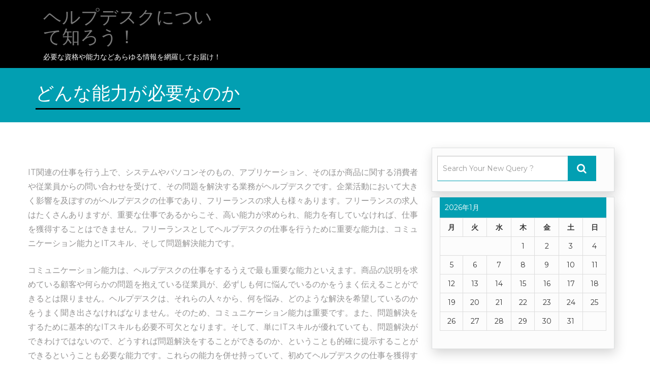

--- FILE ---
content_type: text/html; charset=UTF-8
request_url: http://homdad.com/%E6%B1%82%E4%BA%BA/
body_size: 35292
content:
<!DOCTYPE html>
<html dir="ltr" lang="ja" prefix="og: https://ogp.me/ns#">
<head>
<meta charset="UTF-8" />
<meta http-equiv="X-UA-Compatible" content="IE=edge">
<meta name="viewport" content="width=device-width, initial-scale=1">
<title>どんな能力が必要なのか | ヘルプデスクについて知ろう！</title>

		<!-- All in One SEO 4.5.8 - aioseo.com -->
		<meta name="description" content="フリーランスのヘルプデスクは、企業活動に大いに重要であり、様々な求人があるほか、好待遇の場合も多いです。フリーランスとして仕事を獲得するには、コミュニケーションスキルやITスキル、そして問題解決スキルが必要となります。" />
		<meta name="robots" content="max-image-preview:large" />
		<meta name="keywords" content="求人,顧客,仕事" />
		<link rel="canonical" href="http://homdad.com/%e6%b1%82%e4%ba%ba/" />
		<meta name="generator" content="All in One SEO (AIOSEO) 4.5.8" />
		<meta property="og:locale" content="ja_JP" />
		<meta property="og:site_name" content="ヘルプデスクについて知ろう！ | 必要な資格や能力などあらゆる情報を網羅してお届け！" />
		<meta property="og:type" content="article" />
		<meta property="og:title" content="どんな能力が必要なのか | ヘルプデスクについて知ろう！" />
		<meta property="og:description" content="フリーランスのヘルプデスクは、企業活動に大いに重要であり、様々な求人があるほか、好待遇の場合も多いです。フリーランスとして仕事を獲得するには、コミュニケーションスキルやITスキル、そして問題解決スキルが必要となります。" />
		<meta property="og:url" content="http://homdad.com/%e6%b1%82%e4%ba%ba/" />
		<meta property="article:published_time" content="2019-06-08T04:34:00+00:00" />
		<meta property="article:modified_time" content="2023-08-23T00:48:31+00:00" />
		<meta name="twitter:card" content="summary" />
		<meta name="twitter:title" content="どんな能力が必要なのか | ヘルプデスクについて知ろう！" />
		<meta name="twitter:description" content="フリーランスのヘルプデスクは、企業活動に大いに重要であり、様々な求人があるほか、好待遇の場合も多いです。フリーランスとして仕事を獲得するには、コミュニケーションスキルやITスキル、そして問題解決スキルが必要となります。" />
		<script type="application/ld+json" class="aioseo-schema">
			{"@context":"https:\/\/schema.org","@graph":[{"@type":"BreadcrumbList","@id":"http:\/\/homdad.com\/%e6%b1%82%e4%ba%ba\/#breadcrumblist","itemListElement":[{"@type":"ListItem","@id":"http:\/\/homdad.com\/#listItem","position":1,"name":"\u5bb6","item":"http:\/\/homdad.com\/","nextItem":"http:\/\/homdad.com\/%e6%b1%82%e4%ba%ba\/#listItem"},{"@type":"ListItem","@id":"http:\/\/homdad.com\/%e6%b1%82%e4%ba%ba\/#listItem","position":2,"name":"\u3069\u3093\u306a\u80fd\u529b\u304c\u5fc5\u8981\u306a\u306e\u304b","previousItem":"http:\/\/homdad.com\/#listItem"}]},{"@type":"Organization","@id":"http:\/\/homdad.com\/#organization","name":"\u30d8\u30eb\u30d7\u30c7\u30b9\u30af\u306b\u3064\u3044\u3066\u77e5\u308d\u3046\uff01","url":"http:\/\/homdad.com\/"},{"@type":"WebPage","@id":"http:\/\/homdad.com\/%e6%b1%82%e4%ba%ba\/#webpage","url":"http:\/\/homdad.com\/%e6%b1%82%e4%ba%ba\/","name":"\u3069\u3093\u306a\u80fd\u529b\u304c\u5fc5\u8981\u306a\u306e\u304b | \u30d8\u30eb\u30d7\u30c7\u30b9\u30af\u306b\u3064\u3044\u3066\u77e5\u308d\u3046\uff01","description":"\u30d5\u30ea\u30fc\u30e9\u30f3\u30b9\u306e\u30d8\u30eb\u30d7\u30c7\u30b9\u30af\u306f\u3001\u4f01\u696d\u6d3b\u52d5\u306b\u5927\u3044\u306b\u91cd\u8981\u3067\u3042\u308a\u3001\u69d8\u3005\u306a\u6c42\u4eba\u304c\u3042\u308b\u307b\u304b\u3001\u597d\u5f85\u9047\u306e\u5834\u5408\u3082\u591a\u3044\u3067\u3059\u3002\u30d5\u30ea\u30fc\u30e9\u30f3\u30b9\u3068\u3057\u3066\u4ed5\u4e8b\u3092\u7372\u5f97\u3059\u308b\u306b\u306f\u3001\u30b3\u30df\u30e5\u30cb\u30b1\u30fc\u30b7\u30e7\u30f3\u30b9\u30ad\u30eb\u3084IT\u30b9\u30ad\u30eb\u3001\u305d\u3057\u3066\u554f\u984c\u89e3\u6c7a\u30b9\u30ad\u30eb\u304c\u5fc5\u8981\u3068\u306a\u308a\u307e\u3059\u3002","inLanguage":"ja","isPartOf":{"@id":"http:\/\/homdad.com\/#website"},"breadcrumb":{"@id":"http:\/\/homdad.com\/%e6%b1%82%e4%ba%ba\/#breadcrumblist"},"datePublished":"2019-06-08T13:34:00+09:00","dateModified":"2023-08-23T09:48:31+09:00"},{"@type":"WebSite","@id":"http:\/\/homdad.com\/#website","url":"http:\/\/homdad.com\/","name":"\u30d8\u30eb\u30d7\u30c7\u30b9\u30af\u306b\u3064\u3044\u3066\u77e5\u308d\u3046\uff01","description":"\u5fc5\u8981\u306a\u8cc7\u683c\u3084\u80fd\u529b\u306a\u3069\u3042\u3089\u3086\u308b\u60c5\u5831\u3092\u7db2\u7f85\u3057\u3066\u304a\u5c4a\u3051\uff01","inLanguage":"ja","publisher":{"@id":"http:\/\/homdad.com\/#organization"}}]}
		</script>
		<!-- All in One SEO -->

<link rel='dns-prefetch' href='//fonts.googleapis.com' />
<link rel="alternate" type="application/rss+xml" title="ヘルプデスクについて知ろう！ &raquo; フィード" href="http://homdad.com/feed/" />
<link rel="alternate" type="application/rss+xml" title="ヘルプデスクについて知ろう！ &raquo; コメントフィード" href="http://homdad.com/comments/feed/" />
<link rel="alternate" title="oEmbed (JSON)" type="application/json+oembed" href="http://homdad.com/wp-json/oembed/1.0/embed?url=http%3A%2F%2Fhomdad.com%2F%25e6%25b1%2582%25e4%25ba%25ba%2F" />
<link rel="alternate" title="oEmbed (XML)" type="text/xml+oembed" href="http://homdad.com/wp-json/oembed/1.0/embed?url=http%3A%2F%2Fhomdad.com%2F%25e6%25b1%2582%25e4%25ba%25ba%2F&#038;format=xml" />
<style id='wp-img-auto-sizes-contain-inline-css' type='text/css'>
img:is([sizes=auto i],[sizes^="auto," i]){contain-intrinsic-size:3000px 1500px}
/*# sourceURL=wp-img-auto-sizes-contain-inline-css */
</style>
<style id='wp-emoji-styles-inline-css' type='text/css'>

	img.wp-smiley, img.emoji {
		display: inline !important;
		border: none !important;
		box-shadow: none !important;
		height: 1em !important;
		width: 1em !important;
		margin: 0 0.07em !important;
		vertical-align: -0.1em !important;
		background: none !important;
		padding: 0 !important;
	}
/*# sourceURL=wp-emoji-styles-inline-css */
</style>
<style id='wp-block-library-inline-css' type='text/css'>
:root{--wp-block-synced-color:#7a00df;--wp-block-synced-color--rgb:122,0,223;--wp-bound-block-color:var(--wp-block-synced-color);--wp-editor-canvas-background:#ddd;--wp-admin-theme-color:#007cba;--wp-admin-theme-color--rgb:0,124,186;--wp-admin-theme-color-darker-10:#006ba1;--wp-admin-theme-color-darker-10--rgb:0,107,160.5;--wp-admin-theme-color-darker-20:#005a87;--wp-admin-theme-color-darker-20--rgb:0,90,135;--wp-admin-border-width-focus:2px}@media (min-resolution:192dpi){:root{--wp-admin-border-width-focus:1.5px}}.wp-element-button{cursor:pointer}:root .has-very-light-gray-background-color{background-color:#eee}:root .has-very-dark-gray-background-color{background-color:#313131}:root .has-very-light-gray-color{color:#eee}:root .has-very-dark-gray-color{color:#313131}:root .has-vivid-green-cyan-to-vivid-cyan-blue-gradient-background{background:linear-gradient(135deg,#00d084,#0693e3)}:root .has-purple-crush-gradient-background{background:linear-gradient(135deg,#34e2e4,#4721fb 50%,#ab1dfe)}:root .has-hazy-dawn-gradient-background{background:linear-gradient(135deg,#faaca8,#dad0ec)}:root .has-subdued-olive-gradient-background{background:linear-gradient(135deg,#fafae1,#67a671)}:root .has-atomic-cream-gradient-background{background:linear-gradient(135deg,#fdd79a,#004a59)}:root .has-nightshade-gradient-background{background:linear-gradient(135deg,#330968,#31cdcf)}:root .has-midnight-gradient-background{background:linear-gradient(135deg,#020381,#2874fc)}:root{--wp--preset--font-size--normal:16px;--wp--preset--font-size--huge:42px}.has-regular-font-size{font-size:1em}.has-larger-font-size{font-size:2.625em}.has-normal-font-size{font-size:var(--wp--preset--font-size--normal)}.has-huge-font-size{font-size:var(--wp--preset--font-size--huge)}.has-text-align-center{text-align:center}.has-text-align-left{text-align:left}.has-text-align-right{text-align:right}.has-fit-text{white-space:nowrap!important}#end-resizable-editor-section{display:none}.aligncenter{clear:both}.items-justified-left{justify-content:flex-start}.items-justified-center{justify-content:center}.items-justified-right{justify-content:flex-end}.items-justified-space-between{justify-content:space-between}.screen-reader-text{border:0;clip-path:inset(50%);height:1px;margin:-1px;overflow:hidden;padding:0;position:absolute;width:1px;word-wrap:normal!important}.screen-reader-text:focus{background-color:#ddd;clip-path:none;color:#444;display:block;font-size:1em;height:auto;left:5px;line-height:normal;padding:15px 23px 14px;text-decoration:none;top:5px;width:auto;z-index:100000}html :where(.has-border-color){border-style:solid}html :where([style*=border-top-color]){border-top-style:solid}html :where([style*=border-right-color]){border-right-style:solid}html :where([style*=border-bottom-color]){border-bottom-style:solid}html :where([style*=border-left-color]){border-left-style:solid}html :where([style*=border-width]){border-style:solid}html :where([style*=border-top-width]){border-top-style:solid}html :where([style*=border-right-width]){border-right-style:solid}html :where([style*=border-bottom-width]){border-bottom-style:solid}html :where([style*=border-left-width]){border-left-style:solid}html :where(img[class*=wp-image-]){height:auto;max-width:100%}:where(figure){margin:0 0 1em}html :where(.is-position-sticky){--wp-admin--admin-bar--position-offset:var(--wp-admin--admin-bar--height,0px)}@media screen and (max-width:600px){html :where(.is-position-sticky){--wp-admin--admin-bar--position-offset:0px}}

/*# sourceURL=wp-block-library-inline-css */
</style><style id='global-styles-inline-css' type='text/css'>
:root{--wp--preset--aspect-ratio--square: 1;--wp--preset--aspect-ratio--4-3: 4/3;--wp--preset--aspect-ratio--3-4: 3/4;--wp--preset--aspect-ratio--3-2: 3/2;--wp--preset--aspect-ratio--2-3: 2/3;--wp--preset--aspect-ratio--16-9: 16/9;--wp--preset--aspect-ratio--9-16: 9/16;--wp--preset--color--black: #000000;--wp--preset--color--cyan-bluish-gray: #abb8c3;--wp--preset--color--white: #ffffff;--wp--preset--color--pale-pink: #f78da7;--wp--preset--color--vivid-red: #cf2e2e;--wp--preset--color--luminous-vivid-orange: #ff6900;--wp--preset--color--luminous-vivid-amber: #fcb900;--wp--preset--color--light-green-cyan: #7bdcb5;--wp--preset--color--vivid-green-cyan: #00d084;--wp--preset--color--pale-cyan-blue: #8ed1fc;--wp--preset--color--vivid-cyan-blue: #0693e3;--wp--preset--color--vivid-purple: #9b51e0;--wp--preset--gradient--vivid-cyan-blue-to-vivid-purple: linear-gradient(135deg,rgb(6,147,227) 0%,rgb(155,81,224) 100%);--wp--preset--gradient--light-green-cyan-to-vivid-green-cyan: linear-gradient(135deg,rgb(122,220,180) 0%,rgb(0,208,130) 100%);--wp--preset--gradient--luminous-vivid-amber-to-luminous-vivid-orange: linear-gradient(135deg,rgb(252,185,0) 0%,rgb(255,105,0) 100%);--wp--preset--gradient--luminous-vivid-orange-to-vivid-red: linear-gradient(135deg,rgb(255,105,0) 0%,rgb(207,46,46) 100%);--wp--preset--gradient--very-light-gray-to-cyan-bluish-gray: linear-gradient(135deg,rgb(238,238,238) 0%,rgb(169,184,195) 100%);--wp--preset--gradient--cool-to-warm-spectrum: linear-gradient(135deg,rgb(74,234,220) 0%,rgb(151,120,209) 20%,rgb(207,42,186) 40%,rgb(238,44,130) 60%,rgb(251,105,98) 80%,rgb(254,248,76) 100%);--wp--preset--gradient--blush-light-purple: linear-gradient(135deg,rgb(255,206,236) 0%,rgb(152,150,240) 100%);--wp--preset--gradient--blush-bordeaux: linear-gradient(135deg,rgb(254,205,165) 0%,rgb(254,45,45) 50%,rgb(107,0,62) 100%);--wp--preset--gradient--luminous-dusk: linear-gradient(135deg,rgb(255,203,112) 0%,rgb(199,81,192) 50%,rgb(65,88,208) 100%);--wp--preset--gradient--pale-ocean: linear-gradient(135deg,rgb(255,245,203) 0%,rgb(182,227,212) 50%,rgb(51,167,181) 100%);--wp--preset--gradient--electric-grass: linear-gradient(135deg,rgb(202,248,128) 0%,rgb(113,206,126) 100%);--wp--preset--gradient--midnight: linear-gradient(135deg,rgb(2,3,129) 0%,rgb(40,116,252) 100%);--wp--preset--font-size--small: 13px;--wp--preset--font-size--medium: 20px;--wp--preset--font-size--large: 36px;--wp--preset--font-size--x-large: 42px;--wp--preset--spacing--20: 0.44rem;--wp--preset--spacing--30: 0.67rem;--wp--preset--spacing--40: 1rem;--wp--preset--spacing--50: 1.5rem;--wp--preset--spacing--60: 2.25rem;--wp--preset--spacing--70: 3.38rem;--wp--preset--spacing--80: 5.06rem;--wp--preset--shadow--natural: 6px 6px 9px rgba(0, 0, 0, 0.2);--wp--preset--shadow--deep: 12px 12px 50px rgba(0, 0, 0, 0.4);--wp--preset--shadow--sharp: 6px 6px 0px rgba(0, 0, 0, 0.2);--wp--preset--shadow--outlined: 6px 6px 0px -3px rgb(255, 255, 255), 6px 6px rgb(0, 0, 0);--wp--preset--shadow--crisp: 6px 6px 0px rgb(0, 0, 0);}:where(.is-layout-flex){gap: 0.5em;}:where(.is-layout-grid){gap: 0.5em;}body .is-layout-flex{display: flex;}.is-layout-flex{flex-wrap: wrap;align-items: center;}.is-layout-flex > :is(*, div){margin: 0;}body .is-layout-grid{display: grid;}.is-layout-grid > :is(*, div){margin: 0;}:where(.wp-block-columns.is-layout-flex){gap: 2em;}:where(.wp-block-columns.is-layout-grid){gap: 2em;}:where(.wp-block-post-template.is-layout-flex){gap: 1.25em;}:where(.wp-block-post-template.is-layout-grid){gap: 1.25em;}.has-black-color{color: var(--wp--preset--color--black) !important;}.has-cyan-bluish-gray-color{color: var(--wp--preset--color--cyan-bluish-gray) !important;}.has-white-color{color: var(--wp--preset--color--white) !important;}.has-pale-pink-color{color: var(--wp--preset--color--pale-pink) !important;}.has-vivid-red-color{color: var(--wp--preset--color--vivid-red) !important;}.has-luminous-vivid-orange-color{color: var(--wp--preset--color--luminous-vivid-orange) !important;}.has-luminous-vivid-amber-color{color: var(--wp--preset--color--luminous-vivid-amber) !important;}.has-light-green-cyan-color{color: var(--wp--preset--color--light-green-cyan) !important;}.has-vivid-green-cyan-color{color: var(--wp--preset--color--vivid-green-cyan) !important;}.has-pale-cyan-blue-color{color: var(--wp--preset--color--pale-cyan-blue) !important;}.has-vivid-cyan-blue-color{color: var(--wp--preset--color--vivid-cyan-blue) !important;}.has-vivid-purple-color{color: var(--wp--preset--color--vivid-purple) !important;}.has-black-background-color{background-color: var(--wp--preset--color--black) !important;}.has-cyan-bluish-gray-background-color{background-color: var(--wp--preset--color--cyan-bluish-gray) !important;}.has-white-background-color{background-color: var(--wp--preset--color--white) !important;}.has-pale-pink-background-color{background-color: var(--wp--preset--color--pale-pink) !important;}.has-vivid-red-background-color{background-color: var(--wp--preset--color--vivid-red) !important;}.has-luminous-vivid-orange-background-color{background-color: var(--wp--preset--color--luminous-vivid-orange) !important;}.has-luminous-vivid-amber-background-color{background-color: var(--wp--preset--color--luminous-vivid-amber) !important;}.has-light-green-cyan-background-color{background-color: var(--wp--preset--color--light-green-cyan) !important;}.has-vivid-green-cyan-background-color{background-color: var(--wp--preset--color--vivid-green-cyan) !important;}.has-pale-cyan-blue-background-color{background-color: var(--wp--preset--color--pale-cyan-blue) !important;}.has-vivid-cyan-blue-background-color{background-color: var(--wp--preset--color--vivid-cyan-blue) !important;}.has-vivid-purple-background-color{background-color: var(--wp--preset--color--vivid-purple) !important;}.has-black-border-color{border-color: var(--wp--preset--color--black) !important;}.has-cyan-bluish-gray-border-color{border-color: var(--wp--preset--color--cyan-bluish-gray) !important;}.has-white-border-color{border-color: var(--wp--preset--color--white) !important;}.has-pale-pink-border-color{border-color: var(--wp--preset--color--pale-pink) !important;}.has-vivid-red-border-color{border-color: var(--wp--preset--color--vivid-red) !important;}.has-luminous-vivid-orange-border-color{border-color: var(--wp--preset--color--luminous-vivid-orange) !important;}.has-luminous-vivid-amber-border-color{border-color: var(--wp--preset--color--luminous-vivid-amber) !important;}.has-light-green-cyan-border-color{border-color: var(--wp--preset--color--light-green-cyan) !important;}.has-vivid-green-cyan-border-color{border-color: var(--wp--preset--color--vivid-green-cyan) !important;}.has-pale-cyan-blue-border-color{border-color: var(--wp--preset--color--pale-cyan-blue) !important;}.has-vivid-cyan-blue-border-color{border-color: var(--wp--preset--color--vivid-cyan-blue) !important;}.has-vivid-purple-border-color{border-color: var(--wp--preset--color--vivid-purple) !important;}.has-vivid-cyan-blue-to-vivid-purple-gradient-background{background: var(--wp--preset--gradient--vivid-cyan-blue-to-vivid-purple) !important;}.has-light-green-cyan-to-vivid-green-cyan-gradient-background{background: var(--wp--preset--gradient--light-green-cyan-to-vivid-green-cyan) !important;}.has-luminous-vivid-amber-to-luminous-vivid-orange-gradient-background{background: var(--wp--preset--gradient--luminous-vivid-amber-to-luminous-vivid-orange) !important;}.has-luminous-vivid-orange-to-vivid-red-gradient-background{background: var(--wp--preset--gradient--luminous-vivid-orange-to-vivid-red) !important;}.has-very-light-gray-to-cyan-bluish-gray-gradient-background{background: var(--wp--preset--gradient--very-light-gray-to-cyan-bluish-gray) !important;}.has-cool-to-warm-spectrum-gradient-background{background: var(--wp--preset--gradient--cool-to-warm-spectrum) !important;}.has-blush-light-purple-gradient-background{background: var(--wp--preset--gradient--blush-light-purple) !important;}.has-blush-bordeaux-gradient-background{background: var(--wp--preset--gradient--blush-bordeaux) !important;}.has-luminous-dusk-gradient-background{background: var(--wp--preset--gradient--luminous-dusk) !important;}.has-pale-ocean-gradient-background{background: var(--wp--preset--gradient--pale-ocean) !important;}.has-electric-grass-gradient-background{background: var(--wp--preset--gradient--electric-grass) !important;}.has-midnight-gradient-background{background: var(--wp--preset--gradient--midnight) !important;}.has-small-font-size{font-size: var(--wp--preset--font-size--small) !important;}.has-medium-font-size{font-size: var(--wp--preset--font-size--medium) !important;}.has-large-font-size{font-size: var(--wp--preset--font-size--large) !important;}.has-x-large-font-size{font-size: var(--wp--preset--font-size--x-large) !important;}
/*# sourceURL=global-styles-inline-css */
</style>

<style id='classic-theme-styles-inline-css' type='text/css'>
/*! This file is auto-generated */
.wp-block-button__link{color:#fff;background-color:#32373c;border-radius:9999px;box-shadow:none;text-decoration:none;padding:calc(.667em + 2px) calc(1.333em + 2px);font-size:1.125em}.wp-block-file__button{background:#32373c;color:#fff;text-decoration:none}
/*# sourceURL=/wp-includes/css/classic-themes.min.css */
</style>
<link rel='stylesheet' id='fashionair-style-css' href='http://homdad.com/wp-content/themes/fashionair/style.css?ver=6.9' type='text/css' media='all' />
<link rel='stylesheet' id='fashionair-font-Montserrat-css' href='//fonts.googleapis.com/css?family=Montserrat%3A300%2C400%2C500%2C700&#038;ver=6.9' type='text/css' media='all' />
<link rel='stylesheet' id='bootstrap-css' href='http://homdad.com/wp-content/themes/fashionair/assets/css/bootstrap/bootstrap.css?ver=6.9' type='text/css' media='all' />
<link rel='stylesheet' id='font-awesome-css-css' href='http://homdad.com/wp-content/themes/fashionair/assets/css/font-awesome.css?ver=6.9' type='text/css' media='all' />
<link rel='stylesheet' id='swiper-css-css' href='http://homdad.com/wp-content/themes/fashionair/assets/css/swiper.css?ver=6.9' type='text/css' media='all' />
<link rel='stylesheet' id='animate-min-css' href='http://homdad.com/wp-content/themes/fashionair/assets/css/animate.min.css?ver=6.9' type='text/css' media='all' />
<link rel='stylesheet' id='fashionair-media-css-css' href='http://homdad.com/wp-content/themes/fashionair/assets/css/media.css?ver=6.9' type='text/css' media='all' />
<script type="text/javascript" src="http://homdad.com/wp-includes/js/jquery/jquery.min.js?ver=3.7.1" id="jquery-core-js"></script>
<script type="text/javascript" src="http://homdad.com/wp-includes/js/jquery/jquery-migrate.min.js?ver=3.4.1" id="jquery-migrate-js"></script>
<script type="text/javascript" src="http://homdad.com/wp-content/themes/fashionair/assets/css/bootstrap/bootstrap.js?ver=6.9" id="bootstrap-js"></script>
<script type="text/javascript" src="http://homdad.com/wp-content/themes/fashionair/js/swiper.js?ver=6.9" id="swiper-js-js"></script>
<script type="text/javascript" src="http://homdad.com/wp-content/themes/fashionair/js/menu.js?ver=6.9" id="fashionair-menu-js-js"></script>
<script type="text/javascript" src="http://homdad.com/wp-content/themes/fashionair/js/script.js?ver=6.9" id="fashionair-script-js-js"></script>
<link rel="https://api.w.org/" href="http://homdad.com/wp-json/" /><link rel="alternate" title="JSON" type="application/json" href="http://homdad.com/wp-json/wp/v2/pages/6" /><link rel="EditURI" type="application/rsd+xml" title="RSD" href="http://homdad.com/xmlrpc.php?rsd" />
<meta name="generator" content="WordPress 6.9" />
<link rel='shortlink' href='http://homdad.com/?p=6' />

<style type="text/css" id="breadcrumb-trail-css">.breadcrumbs .trail-browse,.breadcrumbs .trail-items,.breadcrumbs .trail-items li {display: inline-block;margin:0;padding: 0;border:none;background:transparent;text-indent: 0;}.breadcrumbs .trail-browse {font-size: inherit;font-style:inherit;font-weight: inherit;color: inherit;}.breadcrumbs .trail-items {list-style: none;}.trail-items li::after {content: &quot;\002F&quot;;padding: 0 0.5em;}.trail-items li:last-of-type::after {display: none;}</style>
	<style id="fashionair-custom-header-styles" type="text/css">
				.fashion_top .navbar-brand { color: #;	}
		.fashion_top p { color: #;	}
			</style>
	</head>
<body class="wp-singular page-template-default page page-id-6 wp-theme-fashionair">
<div id="home1" class="wrapper">
<header id="home1top" >		
	<div class="container-fluid fashion_top"  style="background-image: url('')" >
		<div class="container">
			<div class="navigation_menu"  data-spy="affix" data-offset-top="95" id="fashionair_nav_top">
				<div class="navbar-container" >
					<nav class="navbar navbar-default " role="navigation">
						<div class="col-md-4 col-sm-12 navbar-header">
							<button type="button" class="navbar-toggle" data-toggle="collapse" data-target="#menu">
							  <span class="sr-only">Toggle navigation</span>
							  <span class="icon-bar"></span>
							  <span class="icon-bar"></span>
							  <span class="icon-bar"></span>
							</button>
							<a class="navbar-brand" href="http://homdad.com/" tittle="ヘルプデスクについて知ろう！" rel="home">
															 <h1>ヘルプデスクについて知ろう！</h1>
							</a>
															<p class="site-description">必要な資格や能力などあらゆる情報を網羅してお届け！</p>
													</div>
						<div class="col-md-8 col-sm-12">
							<div id="menu" class="collapse navbar-collapse ">
															</div>
						</div>
					</nav>
				</div>
			</div>
		</div>
	</div>
</header> <div class="breadcrumb-cover">
	<div class="container-fluid fashion-breadcrumb">
		<div class="container">
			<div class="fashion-bredcum-title">
				<h1>どんな能力が必要なのか</h1>
							</div>
		</div>
	</div>
</div>
<div class="container-fluid">
	<div class="container blogs space">
		<div class="row fashion-blog-3 blog_gallery">
			<div class="col-md-8 col-sm-12">
				<div class="row fashion-blog-desc">							<div class="fashionair_blog_full">							<div class="fashionair_blog_post_content">
								<p>IT関連の仕事を行う上で、システムやパソコンそのもの、アプリケーション、そのほか商品に関する消費者や従業員からの問い合わせを受けて、その問題を解決する業務がヘルプデスクです。企業活動において大きく影響を及ぼすのがヘルプデスクの仕事であり、フリーランスの求人も様々あります。フリーランスの求人はたくさんありますが、重要な仕事であるからこそ、高い能力が求められ、能力を有していなければ、仕事を獲得することはできません。フリーランスとしてヘルプデスクの仕事を行うために重要な能力は、コミュニケーション能力とITスキル、そして問題解決能力です。</p>
<p>コミュニケーション能力は、ヘルプデスクの仕事をするうえで最も重要な能力といえます。商品の説明を求めている顧客や何らかの問題を抱えている従業員が、必ずしも何に悩んでいるのかをうまく伝えることができるとは限りません。ヘルプデスクは、それらの人々から、何を悩み、どのような解決を希望しているのかをうまく聞き出さなければなりません。そのため、コミュニケーション能力は重要です。また、問題解決をするために基本的なITスキルも必要不可欠となります。そして、単にITスキルが優れていても、問題解決ができわけではないので、どうすれば問題解決をすることができるのか、ということも的確に提示することができるということも必要な能力です。これらの能力を併せ持っていて、初めてヘルプデスクの仕事を獲得することができます。</p>
							</div>
						</div>	
						<div class="push-right"><hr class="blog-sep header-sep"></div>
						    				</div>
			</div>
			<div class="col-md-4 col-sm-12 col-xs-12 fashion-sidebar">
	<div class="col-md-12 fashion-widget"><div class="form-group fashion-search">	
	<form method="get" id="searchform" action="http://homdad.com/" /> 
		<input value="" name="s" id="search" class="form-control" placeholder="Search Your New Query ?" required="" type="text">
		<span class="input-group-btn"><button class="btn btn-search" type="submit"><i class="fa fa-search"></i></button></span>
	</form> 
</div></div><div class="col-md-12 fashion-widget"><div id="calendar_wrap" class="calendar_wrap"><table id="wp-calendar" class="wp-calendar-table">
	<caption>2026年1月</caption>
	<thead>
	<tr>
		<th scope="col" aria-label="月曜日">月</th>
		<th scope="col" aria-label="火曜日">火</th>
		<th scope="col" aria-label="水曜日">水</th>
		<th scope="col" aria-label="木曜日">木</th>
		<th scope="col" aria-label="金曜日">金</th>
		<th scope="col" aria-label="土曜日">土</th>
		<th scope="col" aria-label="日曜日">日</th>
	</tr>
	</thead>
	<tbody>
	<tr>
		<td colspan="3" class="pad">&nbsp;</td><td>1</td><td>2</td><td>3</td><td>4</td>
	</tr>
	<tr>
		<td>5</td><td>6</td><td>7</td><td>8</td><td>9</td><td>10</td><td>11</td>
	</tr>
	<tr>
		<td>12</td><td>13</td><td>14</td><td>15</td><td>16</td><td>17</td><td>18</td>
	</tr>
	<tr>
		<td>19</td><td>20</td><td>21</td><td>22</td><td>23</td><td>24</td><td>25</td>
	</tr>
	<tr>
		<td>26</td><td id="today">27</td><td>28</td><td>29</td><td>30</td><td>31</td>
		<td class="pad" colspan="1">&nbsp;</td>
	</tr>
	</tbody>
	</table><nav aria-label="前と次の月" class="wp-calendar-nav">
		<span class="wp-calendar-nav-prev">&nbsp;</span>
		<span class="pad">&nbsp;</span>
		<span class="wp-calendar-nav-next">&nbsp;</span>
	</nav></div></div></div>	
		</div>
	</div>
</div>
<footer>
	<div class="container-fluid fashion-footer space">
		<div class="container">
			<div class="col-md-3 col-sm-6 footer-widget"><div class="col-md-12 title"><h3><span class="fa fa-info icon"></span>おすすめ記事</h3></div>
			<ul>
				<li class="page_item page-item-6 current_page_item"><a href="http://homdad.com/%e6%b1%82%e4%ba%ba/" aria-current="page">どんな能力が必要なのか</a></li>
<li class="page_item page-item-5"><a href="http://homdad.com/%e3%82%b3%e3%83%9f%e3%83%a5%e3%83%8b%e3%82%b1%e3%83%bc%e3%82%b7%e3%83%a7%e3%83%b3%e8%83%bd%e5%8a%9b/">フリーランスのヘルプデスクの向き不向き</a></li>
<li class="page_item page-item-18"><a href="http://homdad.com/%e5%b0%86%e6%9d%a5%e6%80%a7/">将来性とキャリアアップを考える</a></li>
<li class="page_item page-item-3"><a href="http://homdad.com/%e8%b3%87%e6%a0%bc/">有利となる資格とは</a></li>
<li class="page_item page-item-2"><a href="http://homdad.com/">活躍が期待されるヘルプデスク</a></li>
<li class="page_item page-item-4"><a href="http://homdad.com/%e3%83%95%e3%83%aa%e3%83%bc%e3%83%a9%e3%83%b3%e3%82%b9/">苦労とやりがいについて</a></li>
			</ul>

			</div><div class="col-md-3 col-sm-6 footer-widget"><div class="col-md-12 title"><h3><span class="fa fa-info icon"></span>カテゴリー</h3></div>
			<ul>
					<li class="cat-item cat-item-13"><a href="http://homdad.com/category/career-enhancement/">キャリアアップ</a>
</li>
	<li class="cat-item cat-item-6"><a href="http://homdad.com/category/communication-ability/">コミュニケーション能力</a>
</li>
	<li class="cat-item cat-item-11"><a href="http://homdad.com/category/system-engineers/">システムエンジニア</a>
</li>
	<li class="cat-item cat-item-4"><a href="http://homdad.com/category/freelance/">フリーランス</a>
</li>
	<li class="cat-item cat-item-10"><a href="http://homdad.com/category/help-desk/">ヘルプデスク</a>
</li>
	<li class="cat-item cat-item-7"><a href="http://homdad.com/category/problem/">問題点</a>
</li>
	<li class="cat-item cat-item-12"><a href="http://homdad.com/category/future/">将来性</a>
</li>
	<li class="cat-item cat-item-3"><a href="http://homdad.com/category/advantageous/">有利</a>
</li>
	<li class="cat-item cat-item-8"><a href="http://homdad.com/category/job-offer/">求人</a>
</li>
	<li class="cat-item cat-item-5"><a href="http://homdad.com/category/hardship/">苦労</a>
</li>
	<li class="cat-item cat-item-2"><a href="http://homdad.com/category/qualification/">資格</a>
</li>
	<li class="cat-item cat-item-9"><a href="http://homdad.com/category/client/">顧客</a>
</li>
			</ul>

			</div>		</div>			
	</div>
</footer>
<div class="container-fluid fashion-social space">
	<div class="container">
		<div class="col-md-12 title">			
		<a class="navbar-brand footer-nav" href="http://homdad.com/" tittle="ヘルプデスクについて知ろう！" rel="home">
			 <h1>ヘルプデスクについて知ろう！</h1>
		</a>
		<p>			<a href="" class="footer-color">
			</a> 
			 
			<a href="" class="footer-red">
			</a></p>
		</div>
			</div>
</div>
<a href="#" class="back-to-top"><i class="fa fa-level-up"></i></a>
</div>
<script type="speculationrules">
{"prefetch":[{"source":"document","where":{"and":[{"href_matches":"/*"},{"not":{"href_matches":["/wp-*.php","/wp-admin/*","/wp-content/uploads/*","/wp-content/*","/wp-content/plugins/*","/wp-content/themes/fashionair/*","/*\\?(.+)"]}},{"not":{"selector_matches":"a[rel~=\"nofollow\"]"}},{"not":{"selector_matches":".no-prefetch, .no-prefetch a"}}]},"eagerness":"conservative"}]}
</script>
<script type="text/javascript" src="http://homdad.com/wp-includes/js/comment-reply.min.js?ver=6.9" id="comment-reply-js" async="async" data-wp-strategy="async" fetchpriority="low"></script>
<script id="wp-emoji-settings" type="application/json">
{"baseUrl":"https://s.w.org/images/core/emoji/17.0.2/72x72/","ext":".png","svgUrl":"https://s.w.org/images/core/emoji/17.0.2/svg/","svgExt":".svg","source":{"concatemoji":"http://homdad.com/wp-includes/js/wp-emoji-release.min.js?ver=6.9"}}
</script>
<script type="module">
/* <![CDATA[ */
/*! This file is auto-generated */
const a=JSON.parse(document.getElementById("wp-emoji-settings").textContent),o=(window._wpemojiSettings=a,"wpEmojiSettingsSupports"),s=["flag","emoji"];function i(e){try{var t={supportTests:e,timestamp:(new Date).valueOf()};sessionStorage.setItem(o,JSON.stringify(t))}catch(e){}}function c(e,t,n){e.clearRect(0,0,e.canvas.width,e.canvas.height),e.fillText(t,0,0);t=new Uint32Array(e.getImageData(0,0,e.canvas.width,e.canvas.height).data);e.clearRect(0,0,e.canvas.width,e.canvas.height),e.fillText(n,0,0);const a=new Uint32Array(e.getImageData(0,0,e.canvas.width,e.canvas.height).data);return t.every((e,t)=>e===a[t])}function p(e,t){e.clearRect(0,0,e.canvas.width,e.canvas.height),e.fillText(t,0,0);var n=e.getImageData(16,16,1,1);for(let e=0;e<n.data.length;e++)if(0!==n.data[e])return!1;return!0}function u(e,t,n,a){switch(t){case"flag":return n(e,"\ud83c\udff3\ufe0f\u200d\u26a7\ufe0f","\ud83c\udff3\ufe0f\u200b\u26a7\ufe0f")?!1:!n(e,"\ud83c\udde8\ud83c\uddf6","\ud83c\udde8\u200b\ud83c\uddf6")&&!n(e,"\ud83c\udff4\udb40\udc67\udb40\udc62\udb40\udc65\udb40\udc6e\udb40\udc67\udb40\udc7f","\ud83c\udff4\u200b\udb40\udc67\u200b\udb40\udc62\u200b\udb40\udc65\u200b\udb40\udc6e\u200b\udb40\udc67\u200b\udb40\udc7f");case"emoji":return!a(e,"\ud83e\u1fac8")}return!1}function f(e,t,n,a){let r;const o=(r="undefined"!=typeof WorkerGlobalScope&&self instanceof WorkerGlobalScope?new OffscreenCanvas(300,150):document.createElement("canvas")).getContext("2d",{willReadFrequently:!0}),s=(o.textBaseline="top",o.font="600 32px Arial",{});return e.forEach(e=>{s[e]=t(o,e,n,a)}),s}function r(e){var t=document.createElement("script");t.src=e,t.defer=!0,document.head.appendChild(t)}a.supports={everything:!0,everythingExceptFlag:!0},new Promise(t=>{let n=function(){try{var e=JSON.parse(sessionStorage.getItem(o));if("object"==typeof e&&"number"==typeof e.timestamp&&(new Date).valueOf()<e.timestamp+604800&&"object"==typeof e.supportTests)return e.supportTests}catch(e){}return null}();if(!n){if("undefined"!=typeof Worker&&"undefined"!=typeof OffscreenCanvas&&"undefined"!=typeof URL&&URL.createObjectURL&&"undefined"!=typeof Blob)try{var e="postMessage("+f.toString()+"("+[JSON.stringify(s),u.toString(),c.toString(),p.toString()].join(",")+"));",a=new Blob([e],{type:"text/javascript"});const r=new Worker(URL.createObjectURL(a),{name:"wpTestEmojiSupports"});return void(r.onmessage=e=>{i(n=e.data),r.terminate(),t(n)})}catch(e){}i(n=f(s,u,c,p))}t(n)}).then(e=>{for(const n in e)a.supports[n]=e[n],a.supports.everything=a.supports.everything&&a.supports[n],"flag"!==n&&(a.supports.everythingExceptFlag=a.supports.everythingExceptFlag&&a.supports[n]);var t;a.supports.everythingExceptFlag=a.supports.everythingExceptFlag&&!a.supports.flag,a.supports.everything||((t=a.source||{}).concatemoji?r(t.concatemoji):t.wpemoji&&t.twemoji&&(r(t.twemoji),r(t.wpemoji)))});
//# sourceURL=http://homdad.com/wp-includes/js/wp-emoji-loader.min.js
/* ]]> */
</script>
</body>
</html>

--- FILE ---
content_type: text/javascript
request_url: http://homdad.com/wp-content/themes/fashionair/js/script.js?ver=6.9
body_size: 1678
content:
/**
 * Custom Script -  released Under GPL / MIT
 * 
 * Released on: March 10, 2017
 */
/* for scroll arrow */
jQuery(document).ready(function() {
   	 var amountScrolled = 300;

	jQuery(window).scroll(function() {
		if ( jQuery(window).scrollTop() > amountScrolled )
		{ jQuery('a.back-to-top').fadeIn('slow');
		} else { jQuery('a.back-to-top').fadeOut('slow');}
	});

	jQuery('a.back-to-top').click(function() {
		jQuery('html, body').animate({
			scrollTop: 0
		}, 700);
		return false;
	});
});

/* Slider 1 */
jQuery(document).ready(function() {
	var swiper = new Swiper('.home-slider', {
        pagination: '.swiper-pagination1',
		nextButton: '.swiper-button-next1',
        prevButton: '.swiper-button-prev1',
        slidesPerView: '1',
        paginationClickable: true,
        spaceBetween: 10,
		autoplay:2500,
		loop:true		
    });
});
 
/* home-blog*/
jQuery(document).ready(function() {
    var swiper = new Swiper('.home-blog',{
		 autoHeight: true, //enable auto height
		nextButton: '.swiper-button-next5',
        prevButton: '.swiper-button-prev5',
		slidesPerView: '1',
        paginationClickable: true,
		autoplay: false,
		loop:true,
		breakpoints: {
            1040: {
                slidesPerView: 1,
                spaceBetween: 40
            },
            768: {
                slidesPerView: 1,
                spaceBetween: 30
            },
            640: {
                slidesPerView: 1,
                spaceBetween: 20
            },
            320: {
                slidesPerView: 1,
                spaceBetween: 10
            }
        }		
    });
 });
	
	